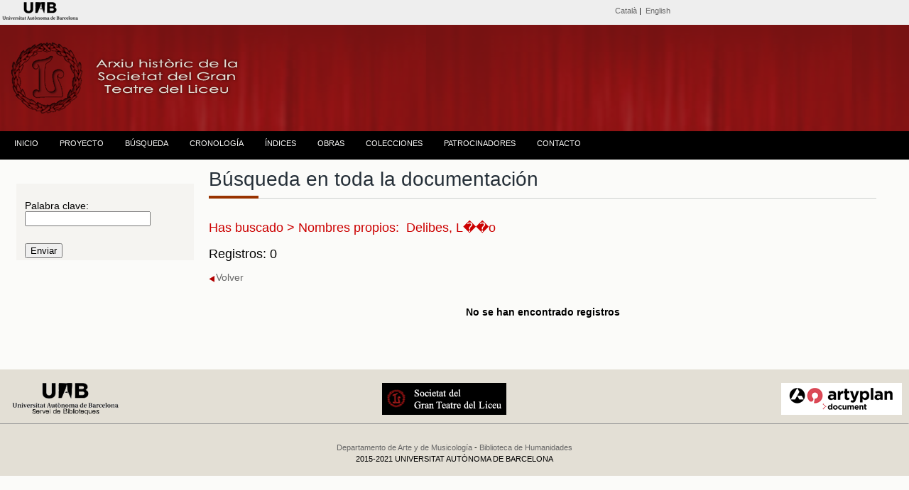

--- FILE ---
content_type: text/html; charset=UTF-8
request_url: https://www.bib.uab.cat/human/arxiusocietatliceu/publiques/cas/busqueda.php?pclauau=Delibes,%20L%EF%BF%BD%EF%BF%BDo
body_size: 12288
content:




<!DOCTYPE html PUBLIC "-//W3C//DTD XHTML 1.0 Transitional//EN" "http://www.w3.org/TR/xhtml1/DTD/xhtml1-transitional.dtd">
<html xmlns="http://www.w3.org/1999/xhtml"><!-- InstanceBegin template="/Templates/plantillabasecas.dwt.php" codeOutsideHTMLIsLocked="false" -->
<head>
<meta http-equiv="Content-Type" content="text/html; charset=utf-8" />
<!-- InstanceBeginEditable name="doctitle" -->
<title>Búsqueda. Archivo histórico de la Societat del Gran Teatre del Liceu</title>
  <script>
   // oculta/muestra el campo de fecha desde/hasta
		 function selectsearchtype(sel) {
      if (sel=="entre"){
           divC = document.getElementById("oculto");
           divC.style.display = "";
      }else{
           divC = document.getElementById("oculto");
		   divC.style.display="none";         
      }
}
		 </script>
<!-- InstanceEndEditable -->
<!-- InstanceBeginEditable name="head" -->
<!-- InstanceEndEditable -->
<script>
  (function(i,s,o,g,r,a,m){i['GoogleAnalyticsObject']=r;i[r]=i[r]||function(){
  (i[r].q=i[r].q||[]).push(arguments)},i[r].l=1*new Date();a=s.createElement(o),
  m=s.getElementsByTagName(o)[0];a.async=1;a.src=g;m.parentNode.insertBefore(a,m)
  })(window,document,'script','//www.google-analytics.com/analytics.js','ga');

  ga('create', 'UA-58327262-1', 'auto');
  ga('send', 'pageview');

</script>
<link href="../../css/estiloprincipal.css" rel="stylesheet" type="text/css" />
<link rel="stylesheet" href="../../css/menu.css" type="text/css" />
<link href='http://fonts.googleapis.com/css?family=Quattrocento+Sans:400,700&subset=latin,latin-ext' rel='stylesheet' type='text/css'>
<link rel="stylesheet" href="../../css/font-awesome.css" type="text/css" />
<link href='http://fonts.googleapis.com/css?family=Dosis:400,600,700&subset=latin,latin-ext' rel='stylesheet' type='text/css'>
<link href='http://fonts.googleapis.com/css?family=Lato:400,700,400italic' rel='stylesheet' type='text/css'>

<meta http-equiv="Content-Type" content="text/html; charset=utf-8" />
<meta name="dc.title" contents="Arxiu Històric de la Societat del Gran Teatre  del Liceu ">
<meta name="dc.contributors" contents="Nuria Gallart, Montserrat Gutierrez, Ana Lopo, Mercè Bausili, Ana Escañuela, Francesc  Cortés">
<META NAME="author" CONTENT="Biblioteca d'Humanitats. UAB" />
<META name="description" lang="ca" content="L'arxiu de la Societat del Gran Teatre del Liceu està format per un extens i riquissím corpus documental, que ens permet resseguir l’activitat del teatre pas a pas. Comprèn documents d’una variada tipologia, que abasten des del 1837 fins a l’actualitat.">
<meta name="description" lang="esp" contents="El Archivo de la Sociedad del Gran Teatro del Liceo está formado por un extenso y riquísimo corpus documental, que nos permite recorrer la actividad del Teatro paso a paso. Encontramos documentos de variada tipología, que van des del  1837 hasta la actualidad" />
<META name="keywords" content="arxiu de la societat del gran teatre del liceu, archivo de la sociedad del gran teatro del liceo, Liceu, Liceo, teatro liceo, teatre liceu, societat liceu, sociedad liceo, archivo, archive, escenografies, escenografias, partituras, partitures, opera, operas, operes, uab, UAB, teatro, teatre, SGTL, arxiu, ARXIU, sgtl" />
<META name="Robots" CONTENT="all" />
<META name="Language" CONTENT="CA" />
<META name="Owner" CONTENT="anna.lopo@uab.cat" />
<META name="Copyright" CONTENT="Biblioteca d'Humanitats - UAB" />
<meta http-equiv="pragma" content="no-cache" />

</head>

<body><!-- Go to www.addthis.com/dashboard to customize your tools -->
<script type="text/javascript" src="//s7.addthis.com/js/300/addthis_widget.js#pubid=alopo" async="async"></script>
<div class="top"><div id="content"><!-- InstanceBeginEditable name="Editidiomas" -->
<style type="text/css">
body {
	margin-top: 0px;
}
</style>
<table width="100%" border="0">
    <tr>
    <td width="22%" height="10" align="left" valign="middle"><span class="credits"><a href="http://www.uab.cat" target="_blank"><img src="../../images/liceu/logouabcap.fw.png" alt="Universitat Autònoma de Barcelona" /></a></span></td>
    <td width="1%">&nbsp;</td>
    <td width="51%" align="right" valign="middle"><span class="credits"><span class="cap"><a href="../indexcat.php" title="Versión catalana">Català</a>&nbsp;| &nbsp;<a href="../indexeng.php" title="Versión inglesa">English</a></span></span></td>
    <td width="14%" align="right" valign="middle"><!-- Go to www.addthis.com/dashboard to customize your tools -->
<div class="addthis_sharing_toolbox"></div></td>
    <td width="12%" align="right"></td>
  </tr>
</table><!-- InstanceEndEditable --></div>
  </div>

  <div class="header"><div class="logo">
<img src="../../images/liceu/logoliceup.fw.png" title="Arxiu històric de la Societat del Gran Teatre del Liceu" alt="Arxiu històric de la Societat del Gran Teatre del Liceu" /></div>
  </div><div class="menu"><table width="100%" border="0" align="center" cellpadding="0" cellspacing="0">
  <tr>
    <td><div id="menu">
      <ul>
           <!--[if lte IE 6]></td></tr></table></a><![endif]-->
        </li> <li class="nivel1"><a href="../indexcas.php" class="nivel1">INICIO</a><!--[if lte IE 6]></td></tr></table></a><![endif]-->
        </li>
        <li class="nivel1"><a href="#" class="nivel1">PROYECTO</a>
          <!--[if lte IE 6]><a href="#" class="nivel1ie">Opción 2<table class="falsa"><tr><td><![endif]-->
          <ul>
             <li><a href="../cas/presentacion.php">PRESENTACIÓN</a></li>
             <li><a href="../cas/coleccion.php">EL FONDO</a></li>           
            <li><a href="../cas/datos.php">SOBRE LOS DATOS</a></li>
             <li><a href="../cas/publicaciones.php">PUBLICACIONES Y TRABAJOS DE INVESTIGACIÓN</a></li>
             <li><a href="../cas/creditos.php">CRÉDITOS</a></li>
            <li><a href="../cas/peticiones.php">SOLICITUD DE DOCUMENTOS</a></li>
          </ul>
          <!--[if lte IE 6]></td></tr></table></a><![endif]-->
        </li>
       <li class="nivel1"><a href="../cas/busqueda.php?&order=record" class="nivel1">BÚSQUEDA</a>
          </li>
          
        <li class="nivel1"><a href="../cas/cronologia.php" class="nivel1">CRONOLOGÍA</a>
          <!--[if lte IE 6]></td></tr></table></a><![endif]--></li>
        <li class="nivel1"><a href="#" class="nivel1">ÍNDICES</a>
          <!--[if lte IE 6]><a href="#" class="nivel1ie">Opción 3<table class="falsa"><tr><td><![endif]-->
          <ul>
           
            
           
             <li><a href="../cas/indexscas.php">NOMBRES</a></li>
            
            <li><a href="../cas/materias.php">MATERIAS</a>
          <!--[if lte IE 6]></td></tr></table></a><![endif]-->
        </li>
          </ul>
        </li>
        
        </li>
        <li class="nivel1"><a href="obras.php" class="nivel1">OBRAS</a><!--[if lte IE 6]></td></tr></table></a><![endif]-->
        </li>
        <li class="nivel1"><a href="#" class="nivel1">COLECCIONES</a>
          <!--[if lte IE 6]><a href="#" class="nivel1ie">Opción 4<table class="falsa"><tr><td><![endif]-->
          <ul>
            <li><a href="../cas/administracion.php?&order=record">ADMINISTRACIÓN</a></li>
            <li><a href="../cas/bailes.php?&order=record">BAILES DE MÁSCARAS</a></li>
            <li><a href="../cas/carteles.php">CARTELES</a></li>
            <li><a href="../cas/direccion.php?&order=record">DIRECCIÓN DE LA ENTIDAD</a></li>
            <li><a href="../cas/tecnica.php?&order=record">DOCUMENTACIÓN TÉCNICA</a></li>
            <li><a href="../cas/escenografias.php">ESCENOGRAFÍAS</a></li>
            <li><a href="../cas/fotografias.php?&order=record">FOTOGRAFÍAS</a></li>
            <li><a href="../cas/libretos.php?&order=record">LIBRETOS</a></li>
            <li><a href="../cas/partituras.php?&order=record">PARTITURAS</a></li>
            <li><a href="../cas/programas.php?&order=record">PROGRAMAS DE MANO</a></li>
            </ul>
          <!--[if lte IE 6]></td></tr></table></a><![endif]-->
        </li>
         <li class="nivel1"><a href="../cas/patrocinadores.php" class="nivel1">PATROCINADORES</a>
          <!--[if lte IE 6]></td></tr></table></a><![endif]-->
        </li>
        <li class="nivel1"><a href="../cas/contacto.php" class="nivel1">CONTACTO</a>
          <!--[if lte IE 6]></td></tr></table></a><![endif]-->
        </li>
      </ul>
    </div></td>
  </tr>
</table></div>
 <div class="container">
 <!-- InstanceBeginEditable name="barraizquierda" -->
 <div class="sidebar1">
   </p><form id="form1" name="form1" method="get" action="busqueda.php">
     <table width="100%" border="0" align="center" class="taulacerca">
       <tr>
         <td>&nbsp;</td>
         <td>&nbsp;</td>
       </tr>
       <tr>
         <td>&nbsp;</td>
         <td>Palabra clave:<br />
          <input type="text" name="pclau" id="pclau" /></td>
       </tr>
       <tr>
         <td>&nbsp;</td>
         <td>
           <div id="oculto" style="display:none;">
             <input name="any_final" type="text" id="any_final" size="10" maxlength="4"/>
             </div>
           
          </td>
       </tr>
       <tr>
         <td>&nbsp;</td>
         <td><input type="submit" name="button" id="button" value="Enviar" /></td>
       </tr>
     </table>
   </form>
   <!-- end .sidebar1 -->
 </div>
 <!-- InstanceEndEditable --><!-- InstanceBeginEditable name="lateralderecho" -->
 <div class="content">
  <h1 class="h1noespai">Búsqueda en toda la documentación </span></h1>
  <span class="line" >
		    <span class="sub-line" ></span>
    </span><span class="negretagranvermella"> 
  Has buscado >    Nombres propios:&nbsp; Delibes, L��o   
   </span><br /><br /><span class="negretagran">Registros: 0  </h1>
 </span>
   <p>
     <span class="sub-line" ></span>
     <a href="javascript:history.back()" target="_self"><img src="../../images/liceu/tornar.fw.png" alt="volver a la página anterior" title="volver a la página anterior"align="absmiddle" />Volver</a>&nbsp;</p>
     
   </p><table width="450" border="0" align="center">
  <tr>
    <td align="center"><br />      
      <span class="negreta">No se han encontrado registros</span></td>
  </tr>
</table>

        
     <p>&nbsp;</p>
   <table width="175" border="0" align="right">
     <tr>
       <td></td>
       <td></td>
       <td></td>
       <td></td>
     </tr>
   </table>
  
   <!-- end .content -->
 </div>  
 <!-- InstanceEndEditable -->
<br /> <!-- end .container --></div><div class="footer"><br />
   <table width="100%" border="0">
      <tr>
        <td>&nbsp;</td>
        <td height="50" align="left"><a href="http://www.uab.cat/bibliotecas/" target="_blank"><img src="../../images/liceu/logosbpetit.fw.png" alt="UAB" title="UAB" border="0" /></a></td>
        <td>&nbsp;</td>
        <td align="center"><a href="http://www.societatliceu.com/" target="_blank"><img src="../../images/logo/logopsocietat.fw.png" alt="Societat del Gran Teatre del Liceu" title="Societat del Gran Teatre del Liceu" border="0" /></a></td>
        <td height="50" align="right"><a href="http://www.document.cat/es-ES/home_empresa.htm" target="_blank"><img src="../../images/logo/artyplanp.fw.png" alt="Artyplan. Document" title="Artyplan. Document" border="0" /></a></td>
        <td align="right"></td>
      </tr>
    </table><span class="entradetapetitaombra">
  </span>
    <hr size="1" />
    
          
  <table width="100%" border="0">
    <tr>
      <td height="30" align="center" valign="bottom"><span class="credits"> <a href="http://www.uab.cat/departament/art-musicologia/" title="Departamento de Arte y de Musicología" target="_blank">Departamento de Arte y de Musicología</a> - <a href="
http://www.uab.cat/bibliotecas/" title="Biblioteca de Humanidades" target="_blank">Biblioteca de Humanidades</a></span></td>
    </tr>
    <tr>
      <td align="center"><span class="creditsp"><span class="credits"><span class="creditsp">2015-2021 UNIVERSITAT AUTÒNOMA DE BARCELONA</span></span></span></td>
    </tr>
  </table></div>

</body>
<!-- InstanceEnd --></html>


--- FILE ---
content_type: text/css
request_url: https://www.bib.uab.cat/human/arxiusocietatliceu/css/menu.css
body_size: 1086
content:

#menu {
	text-align: left;
	font-size: 11px;
	width: 100%;
	font-family: Verdana, Geneva, sans-serif;
	height: 40px;
	margin-top: 0px;
	margin-right: auto;
	margin-bottom: 0px;
	margin-left: auto;
	clear: both;
	position: relative;
	
}
#menu ul { list-style-type: none;}
#menu ul li.nivel1 {
	float: left;
	text-align: left;
	
}
#menu ul li a {
	display: block;
	text-decoration: none;
	color: #FBFBF9;
	background-color: #000;
	position: relative;
	padding-top: 11px;
	padding-right: 10px;
	padding-bottom: 13px;
	padding-left: 20px;
}
#menu ul li:hover {position: relative;
}
#menu ul li a:hover, #menu ul li:hover a.nivel1 {
	background-color: #8C1515;
	color: #FFF;
	position: relative;
}
#menu ul li a.nivel1 {display: block!important;display: none;
position: relative;
}
#menu ul li ul {
	display: none;
	width: 175px;
}
#menu ul li a:hover ul, #menu ul li:hover ul {display: block;
position: absolute;left: 0px;
}
#menu ul li ul li a {
	width: 100%;
	padding: 6px 20px 8px 20px;
	border-top-color: #000;
	text-align: left;
}
#menu ul li ul li a:hover {border-top-color: #000;
position: relative;
}
table.falsa {border-collapse:collapse;
border:0px;
float: left;
position: relative;
}